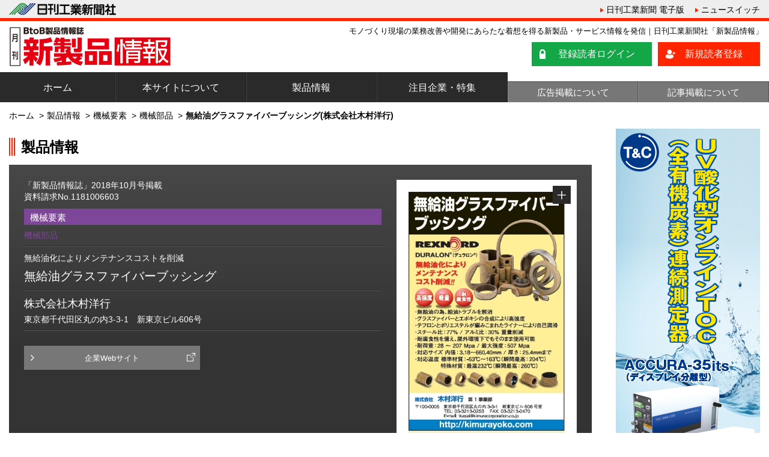

--- FILE ---
content_type: text/html; charset=UTF-8
request_url: https://shinseihinjoho.jp/usr/detail_products.php?code=1181006603
body_size: 4471
content:
<!DOCTYPE html PUBLIC "-//W3C//DTD XHTML 1.0 Transitional//EN" "http://www.w3.org/TR/xhtml1/DTD/xhtml1-transitional.dtd">
<html xmlns="http://www.w3.org/1999/xhtml" xml:lang="ja" lang="ja">
<head>
<meta http-equiv="Content-Type" content="text/html; charset=UTF-8" />
<title>無給油グラスファイバーブッシング／株式会社木村洋行｜機械部品｜機械要素｜製品情報｜新製品情報｜日刊工業新聞社</title>
<meta name="description" content="『無給油グラスファイバーブッシング（機械要素・機械部品）』無給油化によりメンテナンスコストを削減／株式会社木村洋行｜日刊工業新聞社が発行するエレクトロニクス・メカトロニクス・電子機器・機械・設備関連の製品・素材の情報誌「新製品情報」掲載情報" />
<meta name="keywords" content="無給油グラスファイバーブッシング,株式会社木村洋行,機械部品,機械要素,新製品情報,新製品情報カード,日刊工業新聞社,エレクトロニクス,メカトロニクス" />
<meta http-equiv="Content-Style-Type" content="text/css" />
<meta http-equiv="Content-Script-Type" content="text/javascript" />
<link rel="index" href="/" />
<link rel="stylesheet" href="/css/common.css" type="text/css" media="all" />
<link rel="stylesheet" href="/css/base.css" type="text/css" media="all" />
<link rel="stylesheet" href="/css/product_detail.css" type="text/css" media="all" />
<script type="text/javascript" src="/script_js/jquery-1.11.1.min.js"></script>
<script type="text/javascript" src="/script_js/common_gimmick.js"></script>
<script type="text/javascript" src="/script_js/search_base.js"></script>
<script type="text/javascript" src="/script_js/detail.js"></script>
<script type="text/javascript" src="/script_js/common.js"></script>
<link rel="shortcut icon" href="/favicon.ico" type="image/vnd.microsoft.icon" />
<link rel="icon" href="/favicon.ico" type="image/vnd.microsoft.icon" />
<link rel="apple-touch-icon" href="https://www.shinseihinjoho.jp/apple-touch-icon.png" />
<script>
  (function(i,s,o,g,r,a,m){i['GoogleAnalyticsObject']=r;i[r]=i[r]||function(){
  (i[r].q=i[r].q||[]).push(arguments)},i[r].l=1*new Date();a=s.createElement(o),
  m=s.getElementsByTagName(o)[0];a.async=1;a.src=g;m.parentNode.insertBefore(a,m)
  })(window,document,'script','//www.google-analytics.com/analytics.js','ga');
  ga('create', 'UA-55893162-1', 'auto');
  ga('send', 'pageview');
</script>


<!-- Google tag (gtag.js) -->
<script async src="https://www.googletagmanager.com/gtag/js?id=G-R588HWFJFW"></script>
<script>
  window.dataLayer = window.dataLayer || [];
  function gtag(){dataLayer.push(arguments);}
  gtag('js', new Date());

  gtag('config', 'G-R588HWFJFW');
</script>
<script async src="https://pagead2.googlesyndication.com/pagead/js/adsbygoogle.js?client=ca-pub-2466470294682559"     crossorigin="anonymous"></script><!-- /google-analytics-->
</head>
<body>
<div id="wrap">
<div id="grobal_header">
<div id="nksLogo"><a href="http://corp.nikkan.co.jp/p/company/index" target="_blank"><img src="/images/nks_logo.gif" alt="日刊工業新聞社" width="180" height="30" /></a></div>
<ul>
<li><a href="https://www.nikkan.co.jp/" target="_blank" rel="noopener">日刊工業新聞 電子版</a></li>
<li><a href="https://newswitch.jp/" target="_blank" rel="noopener">ニュースイッチ</a></li>
</ul>
</div><!-- /grobal_header-->
<div id="header">
<h1>モノづくり現場の業務改善や開発にあらたな着想を得る新製品・サービス情報を発信｜日刊工業新聞社「新製品情報」</h1>
<h2 id="logo"><a href="https://www.shinseihinjoho.jp/"><img src="/images/logo.png" alt="新製品情報" width="270" height="65" srcset="/images/logo.png 1x, /images/logo@2x.png 2x" /></a></h2>
<div class="btn02"><a href="https://www.shinseihinjoho.jp/usr/account_menu.php" target="_blank">登録読者ログイン</a></div>
<div class="btn05"><a href="https://www.shinseihinjoho.jp/usr/agr_reg.php" target="_blank">新規読者登録</a></div>
</div>
<form name="frmreload" action="/usr/detail_products.php" method="post">
</form>
<!-- /header-->
<div id="navi">
<ul><li class="nav01"><a href="https://www.shinseihinjoho.jp/">ホーム</a></li
><li class="nav02"><a href="https://www.shinseihinjoho.jp/guide/index.php">本サイトについて</a></li
><li class="nav03"><a href="https://www.shinseihinjoho.jp/usr/list_products.php?new=1">製品情報</a></li
><li class="nav04"><a href="https://www.shinseihinjoho.jp/topics/index.php">注目企業・特集</a></li
><li class="nav05"><a href="https://www.shinseihinjoho.jp/media/index.php">広告掲載について</a></li
><li class="nav06"><a href="https://www.shinseihinjoho.jp/media/magagine/index3.php">記事掲載について</a></li
></ul>
</div>
<!-- /navi -->
<div id="container" class="clearfix">
<dl class="topic_path">
<dt><a href="/">ホーム</a></dt>
<dd><span>&gt;</span><a href="list_products.php?p=0&1766836636">製品情報</a></dd>
<dd><span>&gt;</span><a href="list_products.php?p=6&1766836636">機械要素</a></dd>
<dd><span>&gt;</span><a href="list_products.php?c=CN13&1766836636">機械部品</a></dd>
<dd><span>&gt;</span>無給油グラスファイバーブッシング(株式会社木村洋行)</dd>
</dl>
<div id="content">
<div class="content_inner">
<div id="product_detail">
<h3 class="block_title">製品情報</h3>
<div class="product_detail_inner clearfix">
<div class="left">
<div class="inner">
<div class="info_area">
<p class="number">「新製品情報誌」2018年10月号掲載<br />
資料請求No.1181006603</p>
<dl class="category cat06">
<dt>機械要素</dt>
<dd>機械部品</dd>
</dl>
<p class="copy">無給油化によりメンテナンスコストを削減</p>
<h4 class="name">無給油グラスファイバーブッシング</h4>
<dl class="company">
<dt>株式会社木村洋行</dt>
<dd>東京都千代田区丸の内3-3-1　新東京ビル606号</dd>
</dl>
<p class="comment"> </p>
</div>
<div class="btn_area clearfix">
<div class="hp_btn"><a href="http://www.kimurayoko.com" target="_blank">企業Webサイト</a></div>
</div>
</div>
</div>
<div class="right">
<div class="img_area">
<div class="img"><a href="javascript:void(0);"><img src="https://www.shinseihinjoho.jp/img_item/201810/view/1181006603.jpg" id="target_image" width="100%" title="【株式会社木村洋行】" alt="無給油グラスファイバーブッシング" />
<span><img src="../images/product_detail_img_btn.gif" width="30" height="30" /></span></a></div>
</div>
</div>
</div>
<div class="back_btn"><a href="">前の画面に戻る</a></div>
</div><!-- /product_detail -->
<a name="other"></a>
<div id="product_other">
<div class="inner">
<h3 class="block_title">その他製品情報</h3>
<h4>株式会社木村洋行</h4>

<div class="pagination"><p>検索結果<span>0</span>件</p><div class="pager"></div></div>
<div class="btn_request"><a href="./res_input.php?new=1" target="_blank">一括資料請求はこちらから</a></div>
</div>
<div class="product_box_area">


</div>
<div class="inner">
<div class="btn_request"><a href="./res_input.php?new=1" target="_blank">一括資料請求はこちらから</a></div>

<div class="pagination"><p>検索結果<span>0</span>件</p><div class="pager"></div></div>
</div>
</div><!-- /product_other -->
<div id="search_product">
<h3 class="block_title">製品情報検索</h3>
<form name="frm_search_product" method="post" action="https://www.shinseihinjoho.jp/usr/list_products.php">
<input type="hidden" name="check" value="1">
<div class="inner">
<dl class="box01 clearfix">
<dt>資料請求番号</dt>
<dd><p><input type="text" name="item_code" value="" /></p></dd>
</dl>
<dl class="box02 clearfix">
<dt>キーワード</dt>
<dd><p><input type="text" name="key" value="" /><br />
製品名、企業名その他のキーワードをスペース区切りで３つまで入力できます（AND検索）。</p></dd>
</dl>
<dl class="box03 clearfix">
<dt>製品分類</dt>
<dd class="checkbox"><p><label class="check "><input type="checkbox" name="pcategory[]" value="1"  />情報通信機器・ソフト</label
><label class="check "><input type="checkbox" name="pcategory[]" value="2"  />電子機器・部品</label
><label class="check "><input type="checkbox" name="pcategory[]" value="3"  />計測・試験・光学機器</label
><label class="check "><input type="checkbox" name="pcategory[]" value="4"  />機械・ロボット</label
><label class="check "><input type="checkbox" name="pcategory[]" value="5"  />産業機器</label
><label class="check "><input type="checkbox" name="pcategory[]" value="6"  />機械要素</label
><label class="check "><input type="checkbox" name="pcategory[]" value="7"  />素材・化学</label
><label class="check "><input type="checkbox" name="pcategory[]" value="8"  />環境・エネルギー</label
><label class="check "><input type="checkbox" name="pcategory[]" value="9"  />その他</label
></p></dd>
</dl>
<dl class="box04 clearfix">
<dt>掲載号</dt>
<dd><p><select name="yearppfr" onchange="changeSearchYearRange(this,document.frm_search_product.monthppfr,2023,12);"
><option  label="--" value="">--</option
>
<option value="2023">2023</option>
<option value="2024">2024</option>
<option value="2025">2025</option>
</select>年<select name="monthppfr"
>
<option  label="--" value="">--</option
>
<option value="1">1</option>
<option value="2">2</option>
<option value="3">3</option>
<option value="4">4</option>
<option value="5">5</option>
<option value="6">6</option>
<option value="7">7</option>
<option value="8">8</option>
<option value="9">9</option>
<option value="10">10</option>
<option value="11">11</option>
<option value="12">12</option>
</select>月号〜<select name="yearppto" onchange="changeSearchYearRange(this,document.frm_search_product.monthppto,2023,12);"
><option  label="--" value="">--</option
>
<option value="2023">2023</option>
<option value="2024">2024</option>
<option value="2025">2025</option>
</select>年<select name="monthppto"
><option  label="--" value="">--</option
>
<option value="1">1</option>
<option value="2">2</option>
<option value="3">3</option>
<option value="4">4</option>
<option value="5">5</option>
<option value="6">6</option>
<option value="7">7</option>
<option value="8">8</option>
<option value="9">9</option>
<option value="10">10</option>
<option value="11">11</option>
<option value="12">12</option>
?>
</select>月号</p></dd>
<dd class="checkbox"><p>
<label class="check "><input type="checkbox" name="item_type_pp" value="1"  />新製品情報誌</label>
<label class="check "><input type="checkbox" name="item_type_cc" value="1"  />新製品カード</label></p></dd>
<dd class="note">※掲載後2年間分の情報を検索できます。</dd>
</dl>
</div>
<div class="submit"><button type="submit" name="sch" value=""><img src="../images/icon04.png" width="20" height="20">検索</button></div>
</form>
</div><!-- /search_product -->

<div id="ad_banner">
<ul class="ad_banner_lst">

<!--banner pict-->
<li><a href="https://www.fiweek.jp/tokyo/ja-jp.html?utm_campaign=pr_shinseihinjoho_bn&utm_medium=paid&utm_source=site-banner" target="_blank" rel="noopener"><img src="/images/ad_banner/251210_iweek.jpg" alt="THK 最先端の自動化" width="300" height="250" /></a>
</li>
<!--/banner pict-->

<!--Google adsense01-->
<li>
<script async src="https://pagead2.googlesyndication.com/pagead/js/adsbygoogle.js?client=ca-pub-2466470294682559"
     crossorigin="anonymous"></script>
<!-- shinseihin_レクタングル1 -->
<ins class="adsbygoogle"
     style="display:inline-block;width:300px;height:250px"
     data-ad-client="ca-pub-2466470294682559"
     data-ad-slot="9521809051"></ins>
<script>
     (adsbygoogle = window.adsbygoogle || []).push({});
</script>
</li>
<!--/Google adsense01-->
<!--Google adsense02-->
<li>
<script async src="https://pagead2.googlesyndication.com/pagead/js/adsbygoogle.js?client=ca-pub-2466470294682559"
     crossorigin="anonymous"></script>
<!-- sehiseihin_レクタングル2 -->
<ins class="adsbygoogle"
     style="display:inline-block;width:300px;height:250px"
     data-ad-client="ca-pub-2466470294682559"
     data-ad-slot="6376770962"></ins>
<script>
     (adsbygoogle = window.adsbygoogle || []).push({});
</script>
</li>
<!--/Google adsense02-->


<!--li><a href="https://www.logis-tech-tokyo.gr.jp/ltt/index.html" target="_blank" rel="noopener"><img src="images/ad_banner/logis-tech_new.jpg" alt="国際物流展 -Logis-Tech Tokyo 2024- 2024.9.10（火）〜13（金） 東京ビッグサイト 東展示棟" width="300" height="250" srcset="/images/ad_banner/logis-tech_new.jpg 1x, /images/ad_banner/logis-tech_new@2x.jpg 2x" /></a></li-->
</ul>
</div><!-- /ad_banner--><!-- /search_company -->
</div><!-- /content_inner-->
</div><!-- /content-->
<div id="side">
<!--div id="side_bnr_skyscraper"><a href="https://www.thk.com/" target="_blank" rel="noopener"><img src="/images/bnr_skyscraper.jpg" alt="新製品情報" width="240" height="700" srcset="/images/bnr_skyscraper.jpg 1x, /images/bnr_skyscraper@2x.jpg 2x" /></a></div-->
<!--div id="side_bnr_skyscraper"><a href="/topics/hiraku.php"><img src="/images/bnr_skyscraper250110.png" alt="拓くひとびと" width="240" height="700" /></a></div-->
<!--div id="side_bnr_skyscraper"><a href="/topics/hajimari.php"><img src="/images/sidebnr_hajimari_2507.jpg" alt="はじまりはいつも現場（ココ）から。" width="240" height="700" /></a></div-->
<div id="side_bnr_skyscraper"><a href="https://www.tactec.co.jp/maker/tnc/toc/accura_35.html" target="_blank" rel="noopener"><img src="/images/bnr_skyscraper2512.jpg" alt="ティ・アンド・シー・テクニカル UV酸化型オンラインTOC（全有機炭素）連続測定器" width="240" height="700" /></a></div><!-- /side_category -->
<!-- /side_magazine -->
<!-- /side_card -->
<!-- /side_serch_product -->
<!-- /side_serch_company -->
<!-- /side_introduction -->
<!-- /side_publish -->
</div><!-- /side-->
</div><!-- /container-->
<div id="footer">
<p class="page_top"><a href="#wrap" class="inpage_link">▲ページの先頭に戻る</a></p>
<ul>
<li><a href="https://www.nikkan.co.jp/pages/privacy" target="_blank">プライバシーポリシー</a></li>
<li><a href="https://corp.nikkan.co.jp/p/copyright" target="_blank">著作権について</a></li>
<li><a href="https://corp.nikkan.co.jp/p/company/index" target="_blank">会社情報</a></li>
<li><a href="https://www.shinseihinjoho.jp/sitemap.php">サイトマップ</a></li>
<li><a href="https://www.shinseihinjoho.jp/contact/contact.php" target="_blank">お問い合わせ</a></li>
</ul>
<p class="copyright">本サイトの掲載情報の無断転載を禁じます。発行／株式会社日刊工業新聞社　Copyright 2025 NIKKAN KOGYO SHIMBUN, LTD.</p>
</div><!-- /footer -->
</div><!-- /wrap -->
<div id="modal_window"><div class="background"></div><div class="modal_window_inner"><div class="stage"></div><div class="close_btn"><a href="javascript:void(0);"><img src="/images/close_btn.png" alt="close" /></a></div></div></div>
</body>
</html>

--- FILE ---
content_type: text/html; charset=utf-8
request_url: https://www.google.com/recaptcha/api2/aframe
body_size: 268
content:
<!DOCTYPE HTML><html><head><meta http-equiv="content-type" content="text/html; charset=UTF-8"></head><body><script nonce="LXb_eDMwdR1nUrkzYklFkw">/** Anti-fraud and anti-abuse applications only. See google.com/recaptcha */ try{var clients={'sodar':'https://pagead2.googlesyndication.com/pagead/sodar?'};window.addEventListener("message",function(a){try{if(a.source===window.parent){var b=JSON.parse(a.data);var c=clients[b['id']];if(c){var d=document.createElement('img');d.src=c+b['params']+'&rc='+(localStorage.getItem("rc::a")?sessionStorage.getItem("rc::b"):"");window.document.body.appendChild(d);sessionStorage.setItem("rc::e",parseInt(sessionStorage.getItem("rc::e")||0)+1);localStorage.setItem("rc::h",'1766836639235');}}}catch(b){}});window.parent.postMessage("_grecaptcha_ready", "*");}catch(b){}</script></body></html>

--- FILE ---
content_type: text/css
request_url: https://shinseihinjoho.jp/css/base.css
body_size: 3183
content:
@charset "UTF-8";

/*-----------------------------------

CSS Information

Site URL:			https://www.shinseihinjoho.jp/
File name:			base.css (https://www.shinseihinjoho.jp/css/base.css)

-----------------------------------*/

/*-------------------------
__base_style
-------------------------*/
body {
text-align: center;
}
#wrap {
min-width: 990px;
margin-right: auto;
margin-left: auto;
*width: 990px; /* IE7 and below  */
}

/*-------------------------
__grobal_header
-------------------------*/
#grobal_header {
background-color: #EEE;
border-bottom: 5px solid #FF2500;
overflow: hidden;
}
#grobal_header #nksLogo {
text-align: left;
}
#grobal_header #nksLogo a {
display: block;
height: 30px;
width: 180px;
margin-left: 15px;
}
#grobal_header ul {
text-align: right;
height: 30px;
margin-top: -30px;
overflow: hidden;
}
#grobal_header li {
font-size: 1.4em;
line-height: 2.4;
display: inline-block;
background: url(../images/arrow.png) 0 center no-repeat;
text-align: left;
vertical-align: top;
*display: inline; /* IE7 and below  */
*zoom: 1; /* IE7 and below  */
}
#grobal_header li a {
color: #000;
text-decoration: none;
margin-right: 15px;
margin-left: 10px;
}
#grobal_header li a:hover {
text-decoration: underline;
}

/*-------------------------
__header
-------------------------*/
#header {
position: relative;
height: 85px;
}
#header h1 {
font-size: 1.3em;
line-height: 1;
text-align: right;
padding-top: 10px;
margin-left: 260px;
margin-right: 10px;
}
#header #logo {
height: 65px;
width: 244px;
position: absolute;
left: 15px;
top: 10px;
}
#header .btn01,
#header .btn02{
height: 40px;
width: 200px;
position: absolute;
top: 35px;
}
#header .btn03,
#header .btn04{
height: 40px;
width: 160px;
position: absolute;
top: 35px;
}
#header .btn05 {
height: 40px;
width: 170px;
position: absolute;
top: 35px;
}
/*
#header .btn01 {
right: 419px;
}
*/
#header .btn02 {
right: 195px;
}
#header .btn03 {
right: 185px;
}
#header .btn04 {
right: 15px;
}
#header .btn05{
right: 15px;
}
#header .btn01 a,
#header .btn02 a,
#header .btn03 a,
#header .btn04 a,
#header .btn05 a {
font-size: 1.6em;
line-height: 40px;
color: #FFF;
text-decoration: none;
display: block;
height: 40px;
padding-left: 15px;
}
#header .btn01 a {
background: #14A748 url(../images/icon02.png) 12px center no-repeat;
}
#header .btn02 a{
background: #14A748 url(../images/icon.png) 12px center no-repeat;
}
#header .btn03 a {
background: #14A748 url(../images/icon02.png) 12px center no-repeat;
}
#header .btn04 a {
background: #2A2A2A url(../images/icon06.png) 12px center no-repeat;
}
#header .btn05 a {
background: #FF2500 url(../images/icon07.png) 12px center no-repeat;
}
#header .btn01 a:hover,
#header .btn02 a:hover,
#header .btn03 a:hover,
#header .btn04 a:hover,
#header .btn05 a:hover {
background-color: #888;
}

/*-------------------------
__navi
-------------------------*/
#navi {
text-align: left;
}
#navi li {
display: inline-block;
text-align: center;
vertical-align: top;
height: 50px;
width: 17%;
overflow: hidden;
*display: inline; /* IE7 and below  */
*zoom: 1; /* IE7 and below  */
}
#navi li:first-child {
	width: 15%;
}
#navi li a {
color: #FFF;
text-decoration: none;
display: block;
}
#navi .nav01 a {
font-size: 1.6em;
line-height: 3;
background-color: #2A2A2A;
border-top: 2px solid #292929;
border-right: 1px solid #1F1F1F;
border-left: 1px solid #2A2A2A;
}
#navi .nav02 a,
#navi .nav03 a,
#navi .nav04 a {
font-size: 1.6em;
line-height: 3;
background-color: #2A2A2A;
border-top: 2px solid #292929;
border-right: 1px solid #1F1F1F;
border-left: 1px solid #464646;
}
/* #navi .nav05 a {
font-size: 1.5em;
line-height: 2.2;
background-color: #555;
margin-top: 15px;
border-top: 2px solid #4F4F4F;
border-right: 1px solid #404040;
border-left: 1px solid #6E6E6E;
} */
#navi .nav05 a,
#navi .nav06 a {
font-size: 1.5em;
line-height: 2.2;
background-color: #777;
margin-top: 15px;
border-top: 2px solid #6E6E6E;
border-right: 1px solid #555;
border-left: 1px solid #8B8B8B;
}
#navi li a:hover  {
background-color: #FF2500;
border-top: 2px solid #FF2500;
border-right: 1px solid #FF2500;
border-left: 1px solid #FF2500;
}

/*-------------------------
__container
-------------------------*/
#container {
margin-left: 15px;
margin-right: 15px;
/* overflow: hidden; */
}
#container .topic_path {
text-align: left;
padding-top: 15px;
padding-bottom: 15px;
}
#container .topic_path dt,
#container .topic_path dd {
font-size: 1.4em;
display: inline;
}
#container .topic_path dt {
font-weight: 400;
}
#container .topic_path dt a {
color: #000;
text-decoration: none;
}
#container .topic_path dd {
font-weight: 700;
color: #000;
}
#container .topic_path a {
font-weight: 400;
color: #000;
text-decoration: none;
}
#container .topic_path a:hover {
text-decoration: underline;
}
#container .topic_path span {
font-weight: 400;
color: #000;
margin-left: 5px;
margin-right: 5px;
}
#content {
width: 100%;
margin-right: -240px;
float: left;
}
#content .content_inner {
margin-right: 240px;
}
.block_title {
background: url(../images/point.png) 0 0 no-repeat;
font-size: 2.4em;
font-weight: 700;
line-height: 1.3;
text-align: left;	
height: 30px;
margin-bottom: 15px;
padding-left: 20px;
overflow: hidden;
}

/*-------------------------
__side
-------------------------*/
#side {
float: right;
width: 240px;
position: sticky;
top: 0;
}
#side_news {
border: 5px solid #D2D2D2;
margin-top: 30px;
}
#side_news h3 {
background: #F2F2F2 url(../images/arrow03.png) 18px center no-repeat;
font-size: 1.8em;
line-height: 1.3;
text-align: left;	
border-top: 1px solid #FFF;
border-bottom: 1px solid #FFF;
padding-left: 37px;
padding-top: 12px;
padding-bottom: 12px;
}
#side_news .inner {
border-top: 1px solid #D2D2D2;
height: 536px;
overflow: auto;
}
#side_news dl {
padding-top: 10px;
padding-bottom: 10px;
margin-right: 15px;
margin-left: 15px;
}
#side_news dt {
font-size: 1.4em;
font-weight: 700;
text-align: left;	
padding-top: 8px;
padding-bottom: 6px;
}
#side_news dd {
font-size: 1.4em;
line-height: 1.5;
text-align: left;	
padding-top: 10px;
padding-bottom: 8px;
border-bottom: 1px dotted #CCC;
}
#side_news dd a {
color: #000;
}
#side_news dd a:hover {
text-decoration: none;
}
#side_category {
border: 5px solid #D2D2D2;
}
#side_category h3 {
background: #F2F2F2 url(../images/arrow03.png) 18px center no-repeat;
font-size: 1.8em;
line-height: 1.3;
text-align: left;	
border-top: 1px solid #FFF;
border-bottom: 1px solid #FFF;
padding-left: 37px;
padding-top: 12px;
padding-bottom: 12px;
}
#side_category dl {
text-align: left;
padding-left: 15px;
padding-bottom: 10px;
border-top: 1px solid #D2D2D2;
overflow: hidden;
}
#side_category dt {
font-size: 1.4em;
line-height: 1;
padding-top: 10px;
padding-bottom: 5px;
}
#side_category dd {
height: 21px;
width: 75px;
float: left;
}
#side_category dd a {
font-size: 1.4em;
line-height: 21px;
color: #FFF;
display: block;
text-decoration: none;
text-align: center;
height: 21px;
margin-right: 5px;
padding-left: 10px;
}
#side_category dd a {
background: #2A2A2A url(../images/arrow02.png) 12px center no-repeat;
}
#side_category dd a:hover {
background-color: #888;
}
#side_magazine,
#side_card {
padding-top: 20px;
}
#side_magazine h3,
#side_card h3 {
font-size: 1.6em;
line-height: 2.5;
color: #FFF;
background-color: #777;
text-align: left;
padding-left: 15px;
border-top: 1px solid #555;
border-radius: 8px 8px 0 0;
}
#side_magazine .inner,
#side_card .inner {
padding-top: 15px;
padding-bottom: 15px;
background-color: #FBF2E7;
border-radius: 0 0 8px 8px;
overflow: hidden;
}
#side_magazine .new,
#side_card .new {
width:115px;
float: left;
border-right: 1px solid #CCC;
}
#side_magazine .new .btn,
#side_card .new .btn {
height: 25px;
width: 85px;
margin-left: auto;
margin-right: auto;
margin-bottom: 10px;
}
#side_magazine .new .btn a,
#side_card .new .btn a {
font-size: 1.4em;
line-height: 25px;
color: #FFF;
display: block;
text-decoration: none;
text-align: center;
padding-left: 10px;
}
#side_magazine .new .btn a,
#side_card .new .btn a {
background: #FF2500 url(../images/arrow02.png) 12px center no-repeat;
}
#side_magazine .new .btn a:hover,
#side_card .new .btn a:hover {
background-color: #888;
}
#side_magazine .new .img img,
#side_card .new .img img {
border: 1px solid #CCC;
}
#side_magazine .backnumber,
#side_card .backnumber {
text-align: left;
width:120px;
float: left;
border-left: 1px solid #FFF;
}
#side_magazine .backnumber dt,
#side_card .backnumber dt {
font-size: 1.4em;
font-weight: 700;
margin-left: 10px;
}
#side_magazine .backnumber dd,
#side_card .backnumber dd {
font-size: 1.4em;
line-height: 1.6;
margin-left: 10px;
padding-top: 5px;
}
#side_magazine .backnumber dd select,
#side_card .backnumber dd select {
font-size:14px;
margin: 3px 3px 3px 0;
}
#side_magazine .backnumber .submit input,
#side_card .backnumber .submit input {
font-size:14px;
color: #2A2A2A;
background: #FFF url(/images/icon05.png) 0 0 no-repeat;
height: 20px;
padding: 0 4px 0 24px;
border: 1px solid #2A2A2A;
cursor: pointer;
}
#side_magazine .backnumber .submit input:hover,
#side_card .backnumber .submit input:hover {
color: #FF2500;
background-position: 0 -20px;
border: 1px solid #FF2500;
}
#side_serch_product,
#side_serch_company {
padding-top: 20px;
}
#side_serch_product h3,
#side_serch_company h3 {
font-size: 1.7em;
line-height: 3;
color: 000;
background-color: #F2F6FB;
text-align: left;
height: 45px;
padding-left: 15px;
border-top: 1px solid #CCC;
border-bottom: 1px solid #CCC;
border-radius: 8px 8px 0 0;
overflow: hidden;
}
#side_serch_product .inner,
#side_serch_company .inner {
padding-top: 15px;
background-color: #F2F6FB;
border-radius: 0 0 8px 8px;
border-top: 1px solid #FFF;
}
#side_serch_product dl,
#side_serch_company dl {
}
#side_serch_product dt,
#side_serch_company dt {
font-size: 1.4em;
font-weight: 700;
line-height: 1;
text-align: left;
margin-left: 15px;
padding-bottom: 5px;
}
#side_serch_product dd,
#side_serch_company dd {
padding-bottom: 15px;
}
#side_serch_product dd input[type="text"],
#side_serch_company dd input[type="text"] {
font-size: 14px;
line-height: 1;
color: #777;
width: 80%;
padding: 6px 10px;
border-left: 1px solid #AAA;
border-right: 1px solid #CCC;
border-top: 1px solid #AAA;
border-bottom: 1px solid #CCC;
border-radius: 3px;
-moz-box-shadow: 2px 3px 8px -7px rgba(0,0,0,1) inset;
-webkit-box-shadow: 2px 3px 8px -7px rgba(0,0,0,1) inset;
box-shadow: 2px 3px 8px -7px rgba(0,0,0,1) inset;
}
#side_serch_product dd.select,
#side_serch_company dd.select {
font-size: 1.4em;
line-height: 1.6;
text-align: left;
margin-left: 10px;
}
#side_serch_product dd.select select,
#side_serch_company dd.select select {
font-size:14px;
margin: 0 5px 5px;
}
#side_serch_product dd.checkbox,
#side_serch_company dd.checkbox {
font-size: 1.4em;
line-height: 1.6;
text-align: left;
margin-left: 15px;
}
#side_serch_product dd.checkbox label.check,
#side_serch_company dd.checkbox label.check {
display: block;
background: url(../images/check.png) 0 0 no-repeat;
height: 20px;
margin: 0 0 5px;
padding: 0 0 0 15px;
border: 0;
cursor: pointer;
}
#side_serch_product dd.checkbox label.check.checked,
#side_serch_company dd.checkbox label.check.checked {
background-position: 0px -30px;
}
#side_serch_product dd.checkbox input[type="checkbox"],
#side_serch_company dd.checbox input[type="checkbox"] {
filter: alpha(opacity=0);
opacity : 0;
cursor: pointer;
}
#side_serch_product dd.submit,
#side_serch_company dd.submit {
width: 210px;
margin-left: auto;
margin-right: auto;
}
#side_serch_product dd.submit input,
#side_serch_company dd.submit input {
font-size: 16px;
line-height: 35px;
text-indent: 15px;
color: #FFF;
background: #0051AA url(../images/icon04.png) 55px center no-repeat;
width: 100%;
height: 35px;
border: 0;
cursor: pointer;
}
#side_serch_product dd.submit input:hover,
#side_serch_company dd.submit input:hover {
background-color: #888;
}
#side_introduction,
#side_publish {
border: 5px solid #D2D2D2;
margin-top: 20px;
}
#side_introduction h3,
#side_publish h3 {
background: #F2F2F2 url(../images/arrow03.png) 18px center no-repeat;
font-size: 1.8em;
line-height: 1.3;
text-align: left;	
border-top: 1px solid #FFF;
border-bottom: 1px solid #FFF;
padding-left: 37px;
padding-top: 12px;
padding-bottom: 12px;
}
#side_introduction h3 a {
color: #000;
}
#side_introduction h3 a:hover {
text-decoration: none;
}
#side_introduction .inner,
#side_publish .inner {
border-top: 1px solid #D2D2D2;
padding-bottom: 15px;
}
#side_introduction p,
#side_publish p {
font-size: 1.4em;
line-height: 1.6;
text-align: left;	
width: 200px;
margin-right: auto;
margin-left: auto;
padding-top: 10px;
padding-bottom: 10px;
}
#side_introduction .btn,
#side_publish .btn {
height: 45px;
width: 200px;
margin-right: auto;
margin-left: auto;
}
#side_introduction .btn a,
#side_publish .btn a {
font-size: 1.6em;
line-height: 45px;
color: #FFF;
text-decoration: none;
display: block;
height: 45px;
}
#side_introduction .btn a {
background-color: #00A843;
}
#side_publish .btn a {
background-color: #0053A7;
}
#side_introduction .btn a:hover,
#side_publish .btn a:hover {
background-color: #888;
}
/*特集用バナー*/
#side_sp_banner {
width:100%;
text-align:center;
margin:20px 0 0 0;
}
#side_sp_banner a:hover{
filter: alpha(opacity=50);
opacity : 0.5;
}
#side_bnr_skyscraper {
font-size: 1px;
line-height: 0;
}

/*-------------------------
__footer
-------------------------*/
#footer {
padding-top: 50px;
}
#footer .page_top {
font-size: 1.4em;
line-height: 2;
text-align: right;
padding-right: 15px;
}
#footer .page_top a {
color: #000;
text-decoration: none;
}
#footer .page_top a:hover {
text-decoration: underline;
}
#footer ul {
background-color: #F2F2F2;
text-align: left;
padding-top: 20px;
padding-bottom: 20px;
padding-left: 15px;
}
#footer li {
font-size: 1.4em;
line-height: 1;
display: inline-block;
background: url(../images/arrow.png) 0 center no-repeat;
text-align: left;
vertical-align: top;
margin-bottom: 15px;
*display: inline; /* IE7 and below  */
*zoom: 1; /* IE7 and below  */
}
#footer li a {
color: #000;
text-decoration: none;
margin-right: 15px;
margin-left: 10px;
}
#footer li a:hover {
text-decoration: underline;
}
#footer .copyright {
font-size: 1.4em;
line-height: 2.5;
color: #FFF;
background-color: #2A2A2A;
text-align: left;
padding-left: 15px;
}

/*-------------------------
__search_product
__search_company
-------------------------*/
#search_product,
#search_company {
margin-right: 40px;
}
#search_product {
padding-top: 15px;
}
#top_list #search_product {
margin-right: 0;
padding-bottom:30px;
padding-top: 30px;
}
#search_product .inner,
#search_company .inner {
background-color: #F2F2F2;
border-radius: 8px 8px 0 0;
}
#search_product dl,
#search_company dl {
overflow: hidden;
text-align: left;
padding-top: 20px;
padding-bottom: 15px;
border-top: 1px solid #FFF;
border-bottom: 1px solid #CCC;
position: relative;
}
#search_product dt,
#search_company dt {
font-size: 1.4em;
line-height: 2.2;
text-indent: 20px;
font-weight: 700;
float: left;
width: 125px;
}
#search_product dd,
#search_company dd {
font-size: 1.4em;
line-height: 1.4;
width: 100%;
margin-left: -125px;
float: right;
}
#search_product dd p,
#search_company dd p {
margin-left: 125px;
margin-right: 20px;
}
#search_product dd input[type="text"],
#search_company dd input[type="text"] {
font-size: 14px;
line-height: 1;
color: #777;
width: 95%;
padding: 6px 10px;
border-left: 1px solid #AAA;
border-right: 1px solid #CCC;
border-top: 1px solid #AAA;
border-bottom: 1px solid #CCC;
border-radius: 3px;
-moz-box-shadow: 2px 3px 8px -7px rgba(0,0,0,1) inset;
-webkit-box-shadow: 2px 3px 8px -7px rgba(0,0,0,1) inset;
box-shadow: 2px 3px 8px -7px rgba(0,0,0,1) inset;
}
#search_product dl.box01 dd input[type="text"] {
width: 40%;
}
#search_product dl.box02 dd input[type="text"],
#search_company dl.box02 dd input[type="text"] {
margin-bottom: 10px;
}
#search_product dd select {
font-size:14px;
margin: 0 5px 10px;
}
#search_company dd select {
font-size:14px;
margin: 5px;
}
#search_product dd.checkbox,
#search_company dd.checkbox {
font-size: 1.4em;
line-height: 1.6;
text-align: left;
}
#search_product dd.checkbox label.check,
#search_company dd.checkbox label.check {
display: inline-block;
background: url(../images/check.png) 0 0 no-repeat;
vertical-align: top;
height: 20px;
margin: 0 0 5px;
padding: 0 0 0 15px;
border: 0;
cursor: pointer;
*display: inline; /* IE7 and below  */
*zoom: 1; /* IE7 and below  */
}
#search_product dl.box03 dd.checkbox label.check,
#search_company dl.box03 dd.checkbox label.check {
width: 30%;
}
#search_product dl.box04 dd.checkbox label.check {
width: 130px;
}
#search_company dl.box01 dd.checkbox label.check {
width: 15%;
}
#search_product dd.checkbox label.check.checked,
#search_company dd.checkbox label.check.checked {
background-position: 0px -30px;
}
#search_product dd.checkbox input[type="checkbox"],
#search_company dd.checkbox input[type="checkbox"] {
filter: alpha(opacity=0);
opacity : 0;
cursor: pointer;
}
#search_product dd.note {
	position: absolute;
	top: 20px;
	left: 600px;
}
#search_product .submit,
#search_company .submit {
}
#search_product .submit button,
#search_company .submit button {
font-size: 18px;
font-weight: 700;
line-height: 50px;
letter-spacing: 4em;
color: #FFF;
display: inline-block;
background-color: #2A2A2A;
vertical-align: top;
width: 100%;
height: 50px;
overflow: hidden;
border: 0;
border-top: 1px solid #000;
border-radius: 0 0 8px 8px ;
cursor: pointer;
*display: inline; /* IE7 and below  */
*zoom: 1; /* IE7 and below  */
}
#search_product .submit button img,
#search_company .submit button img {
margin-right: 40px;
margin-top: 5px;
}
#search_product .submit button:hover,
#search_company .submit button:hover {
background-color: #888;
border-top: 1px solid #666;
}

/*-------------------------
__pick_up_company
-------------------------*/
#pick_up_company {
padding-top: 30px;
margin:0 20px;

}
#pick_up_company .inner {
border: 1px solid #CCC;
background-color:#FFF;
}
#pick_up_company .comment {
font-size: 1.4em;
line-height: 1.3;
background-color: #F2F2F2;
text-align: left;
padding: 15px 20px 12px;
}
#pick_up_company .pick_up_company_box_area {
text-align: left;
margin-left: 20px;
padding-top: 15px;
}
#pick_up_company .pick_up_company_box {
display: inline-block;
vertical-align: top;
width: 24.5%;
padding-bottom: 15px;
overflow: hidden;
*display: inline; /* IE7 and below  */
*zoom: 1; /* IE7 and below  */
}
#pick_up_company .pick_up_company_box .img {
float: left;
width: 80px;
}
#pick_up_company .pick_up_company_box .img a {
position: relative;
z-index: 1;
}
#pick_up_company .pick_up_company_box .img a:hover img {
filter: alpha(opacity=70);
opacity: 0.7;
}
#pick_up_company .pick_up_company_box dl {
width: 100%;
margin-left: -80px;
float: right;
}
#pick_up_company .pick_up_company_box .company_name {
font-size: 1.5em;
line-height: 1.3;
font-weight: 700;
margin-left: 90px;
margin-right: 20px;
padding-bottom: 6px;
}
#pick_up_company .pick_up_company_box .company_name span.icon {
font-size: 11px;
font-weight: 400;
line-height: 1;
color: #FFF;
background-color: #FF2500;
display: inline-block;
vertical-align: top;
margin-left: 5px;
padding: 3px 4px 2px;
*display: inline; /* IE7 and below  */
*zoom: 1; /* IE7 and below  */
}
#pick_up_company .pick_up_company_box dd.btn {
height: 25px;
margin-left: 90px;
margin-right: 20px;
overflow: hidden;
}
#pick_up_company .pick_up_company_box dd.btn a {
font-size: 1.4em;
line-height: 1.9;
color: #FFF;
text-decoration: none;
display: block;
background: #FF2500 url(../images/arrow02.png) 12px center no-repeat;
text-indent: 25px;
letter-spacing: 1em;
text-align: center;
height: 25px;
}
#pick_up_company .pick_up_company_box dd.btn a:hover {
background-color: #888;
}
#pick_up_company .pick_up_company_box dd.month {
font-size: 1.4em;
margin-left: 90px;
margin-right: 20px;
padding-top: 10px;
}

/*-------------------------
__ad_banner
-------------------------*/
#ad_banner {
	margin-right: 40px;
	padding-top: 30px;
}
#top_list #ad_banner {
	margin-right: 0;
}
#ad_banner .ad_banner_lst {
	display: flex;
	flex-wrap: wrap;
	text-align: left;
	margin-right: -15px;
	margin-bottom: 15px;
}
#ad_banner .ad_banner_lst li {
	font-size: 1px;
	line-height: 0;
	margin-bottom: 15px;
	margin-right: 15px;
}
/*
#ad_banner .ad_banner_lst li a:hover img {
	opacity: 0.7;
}
*/


--- FILE ---
content_type: text/css
request_url: https://shinseihinjoho.jp/css/product_detail.css
body_size: 2560
content:
@charset "UTF-8";

/*-----------------------------------

CSS Information

Site URL:			https://www.shinseihinjoho.jp/
File name:			product_detail.css (https://www.shinseihinjoho.jp/css/product_detail.css)

-----------------------------------*/

/*-------------------------
__product_detail_style
-------------------------*/

#product_detail {
margin-right: 40px;
padding-top: 15px;
padding-bottom: 15px;
}
#product_detail .product_detail_inner {
background: #333 url(../images/product_detail_bg.png) center 0 repeat-x;
padding-top: 25px;
padding-bottom: 15px;
margin-bottom: 15px;
overflow: hidden;
}
#product_detail .left {
width: 100%;
margin-right: -325px;
float: left;
}
#product_detail .left .inner {
margin-right: 325px;
}
#product_detail .right {
float: right;
width: 325px;
}
#product_detail .info_area {
margin-left: 25px;
padding-bottom: 15px;
}
#product_detail .info_area p.number {
font-size: 1.4em;
line-height: 1.4;
color: #FFF;
text-align: left;
margin-right: 25px;
padding-bottom: 10px;
}
#product_detail .info_area dl.category {
text-align: left;
margin-right: 25px;
border-bottom: 1px solid #555;
}
#product_detail .info_area dl.category dt {
font-size: 1.5em;
line-height: 1.4;
color: #FFF;
padding: 4px 10px 2px;
}
#product_detail .info_area dl.category.cat01 dt {background-color: #00B0EC;}  /* 情報通信機器・ソフト */
#product_detail .info_area dl.category.cat02 dt {background-color: #F08200;}  /* 電子機器・部品 */
#product_detail .info_area dl.category.cat03 dt {background-color: #6BBB17;}  /* 計測・試験・光学 */
#product_detail .info_area dl.category.cat04 dt {background-color: #EE86B4;}  /* 機械・ロボット */
#product_detail .info_area dl.category.cat05 dt {background-color: #0068B7;}  /* 産業機器 */
#product_detail .info_area dl.category.cat06 dt {background-color: #7D4698;}  /* 機械要素 */
#product_detail .info_area dl.category.cat07 dt {background-color: #007C36;}  /* 素材・化学 */
#product_detail .info_area dl.category.cat08 dt {background-color: #EA5350;}  /* 環境・エネルギー */
#product_detail .info_area dl.category.cat09 dt {background-color: #974F00;}  /* その他 */

#product_detail .info_area dl.category dd {
font-size: 1.4em;
line-height: 1;
padding-top: 10px;
padding-bottom: 10px;
border-bottom: 1px solid #2A2A2A;
}
#product_detail .info_area dl.category.cat01 dd {color: #00B0EC;}  /* 情報通信機器・ソフト */
#product_detail .info_area dl.category.cat02 dd {color: #F08200;}  /* 電子機器・部品 */
#product_detail .info_area dl.category.cat03 dd {color: #6BBB17;}  /* 計測・試験・光学 */
#product_detail .info_area dl.category.cat04 dd {color: #EE86B4;}  /* 機械・ロボット */
#product_detail .info_area dl.category.cat05 dd {color: #0068B7;}  /* 産業機器 */
#product_detail .info_area dl.category.cat06 dd {color: #7D4698;}  /* 機械要素 */
#product_detail .info_area dl.category.cat07 dd {color: #007C36;}  /* 素材・化学 */
#product_detail .info_area dl.category.cat08 dd {color: #EA5350;}  /* 環境・エネルギー */
#product_detail .info_area dl.category.cat09 dd {color: #974F00;}  /* その他 */

#product_detail .info_area p.copy {
font-size: 1.4em;
line-height: 1.3;
color: #FFF;
text-align: left;
margin-right: 25px;
padding-top: 10px;
}
#product_detail .info_area h4.name {
font-size: 2em;
line-height: 1.3;
color: #FFF;
text-align: left;
margin-right: 25px;
padding-top: 8px;
padding-bottom: 10px;
border-bottom: 1px solid #2A2A2A;
}
#product_detail .info_area dl.company {
text-align: left;
margin-right: 25px;
padding-top: 10px;
border-top: 1px solid #555;
border-bottom: 1px solid #555;
}
#product_detail .info_area dl.company dt {
font-size: 1.8em;
line-height: 1.3;
color: #FFF;
padding-bottom: 5px;
}
#product_detail .info_area dl.company dd {
font-size: 1.4em;
line-height: 1.3;
color: #FFF;
padding-bottom: 8px;
border-bottom: 1px solid #2A2A2A;
}
#product_detail .info_area p.comment {
font-size: 1.4em;
line-height: 1.3;
color: #FFF;
text-align: left;
margin-right: 25px;
padding-top: 10px;
}
#product_detail .btn_area {
margin-right: 20px;
margin-left: 20px;
overflow: hidden;
}
#product_detail .btn_area .request_btn,
#product_detail .btn_area .dl_btn {
height: 55px;
width: 100%;
float: left;
}
#product_detail .btn_area .com_btn,
#product_detail .btn_area .hp_btn {
height: 50px;
width: 50%;
float: left;
}
#product_detail .btn_area .request_btn a,
#product_detail .btn_area .dl_btn a {
font-size: 1.6em;
line-height: 3;
color: #FFF;
text-decoration: none;
display: block;
height: 45px;
padding-left: 15px;
margin-left: 5px;
margin-right: 5px;
overflow: hidden;
}
#product_detail .btn_area .com_btn a,
#product_detail .btn_area .hp_btn a {
font-size: 1.3em;
line-height: 3.3;
color: #FFF;
text-decoration: none;
display: block;
height: 40px;
margin-left: 5px;
margin-right: 5px;
overflow: hidden;
}
#product_detail .btn_area .com_btn a {
padding-left: 15px;
}
#product_detail .btn_area .request_btn a {
background: #FF2500 url(../images/arrow02.png) 10px center no-repeat;
}
#product_detail .btn_area .request_btn a {
background-color: #FF2500;
position: relative;
}
#product_detail .btn_area .dl_btn a {
background: #00A843 url(../images/arrow02.png) 10px center no-repeat;
}
#product_detail .btn_area .com_btn a,
#product_detail .btn_area .hp_btn a {
background: #777 url(../images/arrow02.png) 10px center no-repeat;
}
#product_detail .btn_area .hp_btn a {
position: relative;
}
#product_detail .btn_area .hp_btn a:after {
content: " ";
position: absolute;
right: 8px;
top: 12px;
background: url(../images/icon03.png) 0 0 no-repeat;
display: block;
height: 14px;
width: 14px;
}
#modal_window .request_btn a:hover,
#product_detail .btn_area .request_btn a:hover,
#product_detail .btn_area .dl_btn a:hover,
#product_detail .btn_area .com_btn a:hover,
#product_detail .btn_area .hp_btn a:hover {
background-color: #AAA;
}
#product_detail .img_area {
background: url(../images/product_detail_img_bg.png) 0 bottom no-repeat;
margin-right: 25px;
padding-bottom: 25px;
display:none;
}
#product_detail .img {
width:100%;
background-color: #FFF;
text-align: center;
padding-top: 20px;
padding-bottom: 20px;
}
#product_detail .img a {
display: block;
width: 260px;
margin: auto;
margin-left: auto;
position: relative;
}
#product_detail .img a span {
display: block;
position: absolute;
width: 30px;
height: 30px;
top: -10px;
right: -10px;
}
#product_detail .img a:hover {
filter: alpha(opacity=70);
opacity: 0.7;
}
#product_detail .back_btn {
height: 50px;
width: 160px;
margin: auto;
margin-left: auto;
}
#product_detail .back_btn a {
font-size: 1.4em;
line-height: 2.6;
color: #000;
background: #D2D2D2 url(../images/arrow04.png) 8px center no-repeat;
text-decoration: none;
display: block;
height: 35px;
padding-left: 15px;
overflow: hidden;
}
#product_detail .back_btn a:hover {
background-color: #AAA;
}
#product_other h4 {
font-size: 1.8em;
line-height: 1.3;
color: #FFF;
text-align: left;
background-color: #777;
padding: 10px 10px 8px;
margin-right: 40px;
margin-bottom: 15px;
}
#product_other .category_navi {
margin-right: 30px;
}
#product_other .category_navi ul {
padding-bottom: 5px;
overflow:hidden;
}
#product_other .category_navi li {
height: 55px;
width: 20%;
float: left;
}
#product_other .category_navi li p {
margin-bottom: 10px;
margin-right: 10px;
}
#product_other .category_navi li span {
width: 100%;
display: table;
table-layout: fixed;
}
#product_other .category_navi li a {
font-size: 1.4em;
line-height: 1.2;
color: #FFF;
display: table-cell;
text-decoration: none;
text-align: center;
vertical-align: middle;
height: 45px;
padding-left: 5px;
padding-right: 5px;
}
#product_other .category_navi li.cat00 a {background-color: #FF2000;}  /* すべてを表示 */
#product_other .category_navi li.cat01 a {background-color: #00B0EC;}  /* 情報通信機器・ソフト */
#product_other .category_navi li.cat02 a {background-color: #F08200;}  /* 電子機器・部品 */
#product_other .category_navi li.cat03 a {background-color: #6BBB17;}  /* 計測・試験・光学 */
#product_other .category_navi li.cat04 a {background-color: #EE86B4;}  /* 機械・ロボット */
#product_other .category_navi li.cat05 a {background-color: #0068B7;}  /* 産業機器 */
#product_other .category_navi li.cat06 a {background-color: #7D4698;}  /* 機械要素 */
#product_other .category_navi li.cat07 a {background-color: #007C36;}  /* 素材・化学 */
#product_other .category_navi li.cat08 a {background-color: #EA5350;}  /* 環境・エネルギー */
#product_other .category_navi li.cat09 a {background-color: #974F00;}  /* その他 */
#product_other .category_navi li a:hover {background-color: #888;}

#product_other .s_category {
margin-right: 40px;
padding-bottom: 15px;
}
#product_other .s_category h5 {
font-size: 1.8em;
line-height: 1.3;
color: #FFF;
text-align: left;
padding: 10px 10px 8px;
}
#product_other .s_category h5.cat01 {background-color: #00B0EC;}  /* 情報通信機器・ソフト */
#product_other .s_category h5.cat02 {background-color: #F08200;}  /* 電子機器・部品 */
#product_other .s_category h5.cat03 {background-color: #6BBB17;}  /* 計測・試験・光学 */
#product_other .s_category h5.cat04 {background-color: #EE86B4;}  /* 機械・ロボット */
#product_other .s_category h5.cat05 {background-color: #0068B7;}  /* 産業機器 */
#product_other .s_category h5.cat06 {background-color: #7D4698;}  /* 機械要素 */
#product_other .s_category h5.cat07 {background-color: #007C36;}  /* 素材・化学 */
#product_other .s_category h5.cat08 {background-color: #EA5350;}  /* 環境・エネルギー */
#product_other .s_category h5.cat09 {background-color: #974F00;}  /* その他 */

#product_other .s_category ul {
background-color: #F2F2F2;
text-align: left;
padding:  12px 10px;
}
#product_other .s_category li {
font-size: 1.4em;
font-weight: 700;
line-height: 1;
color: #000;
display: inline;
}
#product_other .s_category li span {
font-weight: 400;
margin: 0 3px;
}
#product_other .s_category li a {
text-decoration: none;
color: #000;
font-weight: 400;
}
#product_other .s_category li a:hover {
text-decoration: underline;
color: #777;
}
#product_other .inner {
margin-right: 40px;
}
#product_other .pagination {
border: 1px solid #CCC;
height: 45px;
}
#product_other .pagination + div {
margin-top: 10px;
}
#product_other .pagination p {
font-size: 1.4em;
line-height: 3;
color: #000;
text-align: left;
height: 45px;
margin-left: 10px;
}
#product_other .pagination p span {
font-size: 115%;
font-weight: 700;
}
#product_other .pagination .pager {
margin-top: -35px;
margin-left: 300px;
margin-right: 10px;
text-align: right;
}
#product_other .pagination .pager a,
#product_other .pagination .pager span {
font-size: 1.3em;
line-height: 1;
color: #000;
text-decoration: none;
display: inline-block;
vertical-align: top;
padding: 7px;
margin: 0 2px;
*display: inline; /* IE7 and below  */
*zoom: 1; /* IE7 and below  */
}
#product_other .pagination .pager a.page {
background-color: #F2F2F2;
border-top: 1px solid #D2D2D2;
}
#product_other .pagination .pager a.pre {
background-color: #D2D2D2;
position: relative;
padding-left: 20px;
}
#product_other .pagination .pager a.pre:after {
content: " ";
position: absolute;
left: 6px;
top: 8px;
background: url(../images/arrow04.png) 0 0 no-repeat;
display: block;
height: 11px;
width: 10px;
}
#product_other .pagination .pager a.next {
background-color: #D2D2D2;
position: relative;
padding-right: 20px;
}
#product_other .pagination .pager a.next:after {
content: " ";
position: absolute;
right: 6px;
top: 8px;
background: url(../images/arrow05.png) 0 0 no-repeat;
display: block;
height: 11px;
width: 10px;
}
#product_other .pagination .pager span {
color: #FFF;
background-color: #555;
}
#product_other .pagination .pager a.page:hover {
background-color: #D2D2D2;
border-top: 1px solid #D2D2D2;
}
#product_other .pagination .pager a.pre:hover,
#product_other .pagination .pager a.next:hover {
background-color: #AAA;
}
#product_other .btn_request {
width: 235px;
margin-right: 0;
margin-left: auto;
padding-top: 5px;
padding-bottom: 15px;
}
#product_other .btn_request a {
font-size: 1.6em;
line-height: 2.5;
color: #FFF;
background: #FF2500 url(../images/arrow02.png) 10px center no-repeat;
text-decoration: none;
display: block;
height: 35px;
padding-left: 15px;
overflow: hidden;
}
#product_other .btn_request a:hover {
background-color: #888;
}
#product_other .product_box_area {
text-align: left;
margin-right: 30px;
}
#product_other .product_box {
display: inline-block;
vertical-align: top;
width: 50%;
padding-bottom: 10px;
*display: inline; /* IE7 and below  */
*zoom: 1; /* IE7 and below  */
}
#product_other .product_box .inner {
border: 1px solid #CCC;
padding-bottom: 10px;
margin-right: 10px;
overflow: hidden;
}
#product_other .product_box .number {
font-size: 1.4em;
line-height: 1.3;
background-color: #F2F2F2;
margin-left: 1px;
margin-top: 1px;
margin-bottom: 10px;
padding: 6px 10px 3px;
}
#product_other .product_box .number strong {
font-weight: 700;
}
#product_other .product_box .img {
text-align: center;
width: 120px;
float: left;
position: relative;
z-index: 1;
}
#product_other .product_box .img a:hover img {
filter: alpha(opacity=70);
opacity: 0.7;
}
#product_other .product_box .info {
width: 100%;
margin-left: -120px;
float: right;
}
#product_other .product_box .info dl {
margin-right: 10px;
margin-left: 120px;
}
#product_other .product_box .info dt.product_name {
font-size: 1.6em;
line-height: 1.3;
font-weight: 700;
padding-bottom: 4px;
}
#product_other .product_box .info dt.product_name a {
color: #545454;
text-decoration: underline; 
}
#product_other .product_box .info dt.product_name a:hover {
color: #888;
text-decoration: none;
}
#product_other .product_box .info dd.category {
padding-top: 5px;
padding-bottom: 10px;
}
#product_other .product_box .info dd.category span {
font-size: 1.4em;
line-height: 1;
color: #FFF;
padding: 3px 6px 1px;
}
#product_other .product_box .info dd.category span.cat01 {background-color: #00B0EC;}  /* 情報通信機器・ソフト */
#product_other .product_box .info dd.category span.cat02 {background-color: #F08200;}  /* 電子機器・部品 */
#product_other .product_box .info dd.category span.cat03 {background-color: #6BBB17;}  /* 計測・試験・光学 */
#product_other .product_box .info dd.category span.cat04 {background-color: #EE86B4;}  /* 機械・ロボット */
#product_other .product_box .info dd.category span.cat05 {background-color: #0068B7;}  /* 産業機器 */
#product_other .product_box .info dd.category span.cat06 {background-color: #7D4698;}  /* 機械要素 */
#product_other .product_box .info dd.category span.cat07 {background-color: #007C36;}  /* 素材・化学 */
#product_other .product_box .info dd.category span.cat08 {background-color: #EA5350;}  /* 環境・エネルギー */
#product_other .product_box .info dd.category span.cat09 {background-color: #974F00;}  /* その他 */

#product_other .product_box .info dd.copy {
font-size: 1.4em;
line-height: 1.3;
padding-bottom: 5px;
}
#product_other .product_box .info dd.company_name {
font-size: 1.4em;
line-height: 1.3;
font-weight: 700;
}
#product_other .product_box .info dd.company_name a {
color: #000;
text-decoration: underline; 
}
#product_other .product_box .info dd.company_name a:hover {
color: #555;
text-decoration: none;
}

/*==========

modal_window用==================================================*/
body{position:relative;width:100%;height:100%;}
#modal_window{width:100%;height:100%;text-align:center;display:none;position: fixed;top:0;z-index:1500;cursor:pointer;}
#modal_window .background{position:absolute;top:0;left:0;width:100%;height:100%;background-image:url(/images/transparent75_k.png);z-index:1550;cursor:pointer;}
#modal_window .modal_window_inner {width: 100%;margin:10px auto 20 auto;text-align: center;position:relative;z-index:1600;}
#modal_window .modal_window_inner .stage {
position:relative;
display:inline-block;vertical-align:top;
/*スターハック*/*display:inline;*zoom:1;
background-color:#FFF;
padding:10px;
z-index:100;
margin:50px 0 0 0;
}
#modal_window .modal_window_inner .stage p{width:400px;padding:10px;font-size:20px;font0weight:bold;text-align:center;}
/*
#modal_window .modal_window_inner ul {margin:0;padding:0;text-align:center;}
#modal_window .modal_window_inner ul li{margin:0;padding:0;display:inline-block;*display:inline;*zoom:1;	list-style-type: none;}
*/
#modal_window .modal_window_inner img {margin: 2px;}
#modal_window .modal_window_inner .close_btn {z-index:150;position:absolute;width:75px;height:75px;top:0;}
#modal_window .request_btn {width:100%;text-align:center;}
#modal_window .request_btn a {background-color: #FF2500;height: 55px; width:400px;margin:10px auto;}
#modal_window .request_btn a {font-size: 1.6em;line-height: 3;color: #FFF;text-decoration: none;display: block;height: 45px;padding-left: 15px;margin-left: auto;margin-right: auto;overflow: hidden;}

--- FILE ---
content_type: text/javascript;
request_url: https://shinseihinjoho.jp/script_js/search_base.js
body_size: 304
content:
/* 
/ ================================================================ 
/
/�@2014.09.05
/	search_base.js
/	���vjquery.js
/	
/	�����֘A���ʋ��ʂ�js
/	
/
/ ================================================================ 
*/
	$(function(){
		CheckMoreRich();
	});


/*==========
	checkMoreRich();
	�`�F�b�N�{�b�N�X��class��ύX���ă��b�`�ȃ`�F�b�N�{�b�N�X�E���W�I�{�^����ݒu����B
	class���ɉ摜�E�F�Ȃǂ�ݒ肵�Đ؂�ւ���B
==================================================*/
	function CheckMoreRich(){
		$(document).on("click", "label", function() {
			// �`�F�b�N�{�b�N�X�̋���
			if($(this).children("input:checkbox").is(':checked')){
				$(this).addClass("checked"); // label����class����ǉ����ĉ摜��u��
				$(this).parent().parent().parent().parent('div').addClass("checked"); // �e�v�fth��class��ύX
			}else {
				$(this).removeClass("checked"); // label��class�����폜���ĉ摜��u��
				$(this).parent().parent().parent().parent('div').removeClass("checked"); // �e�v�fth��class��ύX
			}

			/* �ݒu��Ƀ��W�I�{�^�����Ȃ����߁A���W�I�{�^���̐ݒ�̓R�����g�A�E�g
			// ���W�I�{�^���̋���
			if($(this).children("input:radio").is(':checked')){
				// �N���b�N����Ă��Ȃ����W�I�{�^����class���ꊇ�ύX(��������̂��߁A�O���[�v����<fieldset>�ł̈͂����݂𐄏�)
				$(this).parent().children("label").removeClass("checked");
				$(this).addClass("checked"); // label����class�����폜���ĉ摜��u��
			}	
			*/
		});
	}
	


--- FILE ---
content_type: text/javascript;
request_url: https://shinseihinjoho.jp/script_js/common.js
body_size: 76
content:
/* 
/ ================================================================ 
/
/	20141021
/	common.js
/	
/	�T�C�g������js
/
/ ================================================================ 
*/

/*==============================
function changeSearchYear(){
	// �I�v�V�����̐���
==========*/
	function changeSearchYear(selectY,selectM,runningyear){
		var y = selectY.options[selectY.selectedIndex].value;
		var m = selectM.options[selectM.selectedIndex].value;
		var startm = (y > runningyear) ? 1 : 11;
		selectM.options.length = 0;
		selectM.options[0] = new Option("--","");
		for ( i=startm ; i <= 12 ; i++ ){
			selectM.options[1+i-startm] = new Option(i,i);
			if (i==m)
				selectM.selectedIndex = 1+i-startm;
		}
	}


/*==============================
function changeSearchYearRange(){
	// �I�v�V�����̐��� 2�N��
==========*/
	function changeSearchYearRange(selectY,selectM,runningyear,runningmonth){
		var y = selectY.options[selectY.selectedIndex].value;
		var m = selectM.options[selectM.selectedIndex].value;
		var startm = (y == "" || y > runningyear) ? 1 : runningmonth;
		selectM.options.length = 0;
		selectM.options[0] = new Option("--","");
		for ( i=startm ; i <= 12 ; i++ ){
			selectM.options[1+i-startm] = new Option(i,i);
			if (i==m)
				selectM.selectedIndex = 1+i-startm;
		}
	}


--- FILE ---
content_type: text/javascript;
request_url: https://shinseihinjoho.jp/script_js/detail.js
body_size: 1098
content:
//
// ================================================================ 
//　2012.02.17
//  /smartp/js/image_view.js
//	※要jquery.js
//	
//　スマホサイト詳細　→　画像のみの表示
//	
// ================================================================ 
//

	$(function(){
		FirstSet();
		ModalWin();
	});

	FirstSet = function() {
		$thumWidth = 260;
//		$thumHeight = ;横幅基準のため設定しない
		//オリジナル画像のサイズ取得と、拡大・縮小サイズの決定
		var imgObj = document.getElementById("target_image");

		$def_w = imgObj.naturalWidth;
		$def_h = imgObj.naturalHeight;

		// サムネイル調整
		if($def_w > $thumWidth){
			//調整倍率	
			$AdjustMag = ($thumWidth/$def_w);
			$(imgObj).css({'width':($def_w*$AdjustMag),'height':($def_h*$AdjustMag)});
		}
		$(".img_area").fadeIn(250);
	}
	
	ModalWin = function() {
		$fadeTime = 300;
			/*==========
		モーダルウィンドウ==================================================*/		
		$(document).on("click", ".img_area .img", function() {
			$windowW = $(window).width();
			$windowH = $(window).height();
			
			$modalImgMaxWidth = $windowW*0.8;			// $modalImgMaxHeight = 600; 横幅基準のため高さは指定しない
			
			$images		= '';
			$images		= $(this).find('#target_image');
			$request_btn = $('#product_detail .request_btn');

	
			$im_w = $images[0].naturalWidth;
			$im_h = $images[0].naturalHeight;

			$ttl = $($images).attr('title');
			$alt = $($images).attr('alt');

			if($im_w > $modalImgMaxWidth){
				$ModalAdjustMag = $modalImgMaxWidth/$im_w;
			}else {
				$ModalAdjustMag = 1;
			}


					
			$("#modal_window .modal_window_inner .request_btn").remove();
			if($im_h > ($windowH*0.9)){
				$("#modal_window .modal_window_inner .stage").css({'height':($windowH*0.9),'overflow':'auto'});
			}else {
				$("#modal_window .modal_window_inner .stage").css({'height':'auto','overflow':'auto'});			
			}
			$stageW = $im_w/2;
			$close_locate = ($windowW/2 - $stageW) -50;
		
			$("#modal_window .modal_window_inner .close_btn").css({'right':$close_locate + 'px','top':'10px'});	
			$("#modal_window .modal_window_inner .stage").empty();									// 一度中身を空にする
			// $('#modal_window .modal_window_inner').clone().before($request_btn);
			$('.hello').clone().appendTo('#modal_window .modal_window_inner  .stage');
			$($request_btn).clone().appendTo("#modal_window .modal_window_inner  .stage");
		    $('.container').append($('h2'));
			$($images).clone().appendTo("#modal_window .modal_window_inner .stage");
	//		$($alt).prependTo("#modal_window .modal_window_inner .stage").append("#modal_window .modal_window_inner .stage");

			// 画像リサイズ
			$("#modal_window .modal_window_inner .stage img").css({'width':($im_w*$ModalAdjustMag),'height':($im_h*$ModalAdjustMag)});
				$('<p style="width:' + ($im_w*$ModalAdjustMag) + 'px;">'+ $ttl +'<br />' + $alt + '</p>').prependTo("#modal_window .modal_window_inner  .stage");
							$($request_btn).clone().appendTo("#modal_window .modal_window_inner .stage");

	//		$closeBtn = '<div class="close_btn"><a href="javascript:void(0);"><img src="/images/close_btn.png" alt="close" /></a></div>';
	//		$($closeBtn).prependTo("#modal_window .modal_window_inner  .stage");
			$("#modal_window").fadeIn($fadeTime/2);
//			$("#container, #modal_window .background").css("position","fixed");
			return false;
		});
		
		/*==========
		モーダルウィンドウの削除==================================================*/		
		$(document).on("click", "#modal_window", function() {
//			$("#container, #modal_window .background").css("position","relative");
			$("#modal_window").fadeOut($fadeTime/2);
		});
	}

--- FILE ---
content_type: text/javascript;
request_url: https://shinseihinjoho.jp/script_js/common_gimmick.js
body_size: 1025
content:
/* 
/ ================================================================ 
/
/	20140905
/	common_gimmick.js
/	���vjquery.js
/	
/	�T�C�g������js
/
/ ================================================================ 
*/
	$(function(){
		InpageLink();
		FlatHeightSet();
//		BlockLink();
	});

/*==============================
function BlockLink(){
	//div��class="linkcv"�őS�̂������N
==========*/
	function BlockLink(){
		 $(".linkcv").click(function(){
			var link_url = $(this).find('a');//$(this)��<a>��v�f�Ƃ��Ďw��
			if (link_url.attr('target') == '_blank') {
				window.open(link_url.attr('href'));
			}
			else window.location = link_url.attr('href');
			return false;
		});
		$(".linkcv").css("cursor","pointer");
	}

/*==============================
function InpageLink(){
	�y�[�W�������N�̃X�N���[���ړ�
	����js�Ƌ������邽�߁A<a>�ł͂Ȃ��Aclass="inpage_link"���L�[�ɓ���
==========*/
	function InpageLink(){
		$(".inpage_link").click(function(){
			$moveTime	= 250; // ���b�|���ăX�N���[�����邩
			$url		= this.href;
			if($url.indexOf("#")!=-1){// herf��"#"����������
				$url_split		= $url.split("#");
				$target			= $url_split[1];
				$target_offset	= $('#' + $target).offset();
				$destination	= $target_offset.top;
				/* jQery 1.9����.browser�p�~�̂��ߎg�p���Ȃ�
				$($.browser.webkit ? 'body' : 'html').animate({scrollTop:0}, $moveTime, "swing"); // �R�[���o�b�N��2��Ă΂�邽�߃u���E�U����
				*/
				$userAgent = window.navigator.userAgent.toLowerCase();
				if($userAgent.indexOf('chrome') != -1 || $userAgent.indexOf('webkit') != -1 ){
					$('body').animate({scrollTop:$destination}, $moveTime, "swing");
					// chrome61�`�Ή��̂��߁Ahtml�ł̋L�q�𕹋L
					$('html').animate({scrollTop:$destination}, $moveTime, "swing");
				}else {
					$('html').animate({scrollTop:$destination}, $moveTime, "swing");
				}
				return false; // �A�h���X�o�[��href�̒l�𔽉f���Ȃ�
			}
		});
	}
	
	/*====================
	function FlatHeightSet(){}
	�@�����̕��R��
		FlatHeight�̓������
	==========*/
	function FlatHeightSet(){
		// �y�[�W�ǂݍ��ݎ��ɏ���
		FlatHeight();
		$(window).on("orientationchange",	function (){FlatHeight();});//orientationchange=�������ς������"sizeReset()"�����s
		$(window).resize(function (){FlatHeight();});//resize=�E�B���h�E�̑傫�����ύX���ꂽ����"sizeReset()"�����s
	}
	/*====================
	function FlatHeight(){}
	�@�����̕��R��
		.flat_wrap����.flat�̍����𑵂���
	==========*/
	function FlatHeight(){
		$('.flat_wrap').each(function() {
			console.log("00000");
			$(this).find(".flat").css({"height":"initial","height":"auto"});


			// ������li�̒��ň�ԍ�������ݒ�
			$FlatHeight = 0;
			$(this).find(".flat").each(function(i) {
				if($FlatHeight < $(this).height()) {
					$FlatHeight = $(this).height();
				}		
			});
			
			$(this).find(".flat").css('height',$FlatHeight+'px');
		});
	}